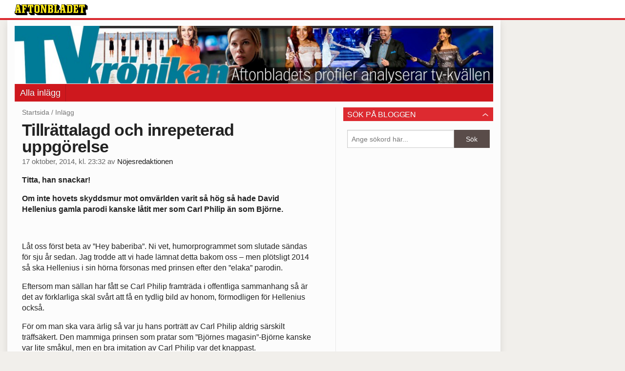

--- FILE ---
content_type: text/html
request_url: https://bloggar.aftonbladet.se/tv-kronikan/2014/10/tillrattalagd-och-inrepeterad-uppgorelse/
body_size: 13028
content:
<!DOCTYPE html><!--[if lte IE 8]><html class="no-js lte-ie8" lang="sv-SE" ><![endif]--><!--[if gt IE 8]><!--><html class="no-js" lang="sv-SE"><!--<![endif]--><head>
  <meta charset="utf-8">
  <meta name="viewport" content="width=device-width, initial-scale=1.0">
  <meta http-equiv="X-UA-Compatible" content="IE=edge,chrome=1">
  <title>Tillrättalagd och inrepeterad uppgörelse | Tv-krönikan</title>
  <style type="text/css">
      .abHeaderImageWrapper { padding-bottom: 12%; }

      @media only screen and (max-width: 40em) {
        .abHeaderImageWrapper { padding-bottom: 37.5%; }
      }
    </style>
      
<!-- {{WP_HEAD_HOOK}} -->
<link rel="stylesheet" id="ab_base-color-scheme-css" href="/wp-content/themes/ab_base/assets/css/default.css" type="text/css" media="all">
<link rel="stylesheet" id="ab_base-extra-styles-css" href="/wp-content/themes/ab_base/assets/css/ab_base_overrides.css" type="text/css" media="all">
<script type="text/javascript" src="/wp-content/plugins/ab_pym/pym.v1.js"></script>
<script type="text/javascript" src="/wp-includes/js/jquery/jquery.js"></script>
<script type="text/javascript" src="/wp-includes/js/jquery/jquery-migrate.min.js"></script>
<script type="text/javascript" src="/wp-content/themes/ab_base/assets/mobile-detect.js"></script>
<link rel="prev" title="Beklämmande auditions i bedagad modelltävling" href="https://bloggar.aftonbladet.se/tv-kronikan/2014/10/beklammande-auditions-i-bedagad-modelltavling/">
<link rel="next" title="Så mycket med TV4-succén är fortfarande falskt och avskyvärt" href="https://bloggar.aftonbladet.se/tv-kronikan/2014/10/sa-mycket-med-tv4-succen-ar-fortfarande-falskt-och-avskyvart/">
<link rel="canonical" href="https://bloggar.aftonbladet.se/tv-kronikan/2014/10/tillrattalagd-och-inrepeterad-uppgorelse/">
	<style>
		.abtv-placeholder-video-container {
			width: 100%;
			max-width: 800px;
			margin: 0 auto;
			padding: 20px;
			box-sizing: border-box;
		}

		.abtv-placeholder-video-player {
			position: relative;
			width: 100%;
			padding-top: 56.25%;
			/* 16:9 Aspect Ratio */
			background-color: #000;
			cursor: pointer;
			overflow: hidden;
		}

		.abtv-placeholder-video-background {
			position: absolute;
			top: 0;
			left: 0;
			width: 100%;
			height: 100%;
			background-image: url('https://www.aftonbladet.se/static/ab-tv-banner.jpg');
			background-size: cover;
			background-position: center;
			opacity: 0.5;
			/* Adjust this value to make the image more or less visible */
		}

		.abtv-placeholder-play-button {
			position: absolute;
			top: 50%;
			left: 50%;
			transform: translate(-50%, -50%);
			width: 80px;
			/* Increased size for better visibility */
			height: 80px;
			fill: #fff;
			opacity: 0.8;
			transition: opacity 0.3s;
			z-index: 1;
			/* Ensure the play button appears above the background */
		}

		.abtv-placeholder-video-player:hover .abtv-placeholder-play-button {
			opacity: 1;
		}
	</style>
<link rel="shortcut icon" href="/favicon.ico">
<script>
var AB_BASE_JS_DATA = {"interchange_queries":{"ab_small":"only screen and (min-width: 1px)","ab_medium":"only screen and (max-width: 768px)","ab_large":"only screen and (min-width: 769px)"}};
</script>
  <!--[if lt IE 9]> <script type="text/javascript" src="//bloggar.aftonbladet.se/wp-content/themes/ab_base/assets/js/ab_base.header.ie.min.js?4b96617d3cccccb0421a34db33c8723b"></script> <![endif]-->
  <!--[if (gt IE 8)|!(IE)]><!--> <script type="text/javascript" src="/wp-content/themes/ab_base/assets/js/ab_base.header.modern.min.js"></script> <!--<![endif]-->
</head>
<body class="post-template-default single single-post postid-1263 single-format-standard abLayout-content-sidebar abGridbase-default abLocale-sv_SE">

  
  <a name="abTop"></a>

      	    	      <!-- top balk -->
	      <div id="abTopBeam" class="">
    <div class="row">
      <div class="columns">
        <div class="abTopBeamContent clearfix">
          
          <a href="http://www.aftonbladet.se" title="Aftonbladet" class="abLogo"></a>

                      <a href="#" class="abBeamMenuBtn"><span class="abMenuIcon"></span></a>
          
                  </div>
      </div>

            <div class="columns">
        <div class="abMenuContainer hidden">
          <div class="abMenuArrow hidden"></div>
            <nav class="abSmallNav hidden"><ul id="menu-aftonbladet" class="abSmallList"><li id="menu-item-738" class="menu-item menu-item-type-custom menu-item-object-custom menu-item-home menu-item-738"><a href="https://bloggar.aftonbladet.se/tv-kronikan/">Alla inlägg</a></li>
</ul></nav>          <div class="abMenuBottom hidden"><a href="">Stäng</a></div>
        </div>
      </div>
          </div>
  </div>	      <!-- /top balk -->
	        
	<!--Top ad for mobile -->
    		  <div class="row">
            		  </div>
      

  <div id="abMasterContainer" class="clearfix">
    <div class="abBodyOverlay"></div>

    <!--Top ad for desktop -->
      <div id="sidebar-panorama-1" class="abShowShadow">
        <div class="widget-area columns">

                                                
                      
        </div>
      </div>

    <!-- Outsider ad -->
    <div id="abOutsider">
      
              <div id="sidebar-outsider-1" class="widget-area">
                  </div>
      
          </div>

    <!-- Left Outsider ad -->
    <div id="abLeftOutsider">
      
      
          </div>

    <div id="abBody">
      
      <div class="row collapse abHeaderWrapper">
        <header class="columns">
              <div class="abHeaderImageWrapper">
      <a href="https://bloggar.aftonbladet.se/tv-kronikan" title="Tv-krönikan">
      <picture>
          <source media="(max-width: 640px)" srcset="https://bloggar.aftonbladet.se/tv-kronikan/files/2014/01/tvkronikanmobil640x240-480x180.jpg 1x, https://bloggar.aftonbladet.se/tv-kronikan/files/2014/01/tvkronikanmobil640x240.jpg 2x">
          <source media="(min-width: 641px)" srcset="https://bloggar.aftonbladet.se/tv-kronikan/files/2014/01/tvkronikan1990x240-1024x123.jpg 1x, https://bloggar.aftonbladet.se/tv-kronikan/files/2014/01/tvkronikan1990x240-1400x168.jpg 2x">
          <img src="https://bloggar.aftonbladet.se/tv-kronikan/files/2014/01/tvkronikan1990x240-1024x123.jpg" alt="Tv-krönikan" class="abHeaderImage">
        </picture>
      </a>
    </div>
  <nav class="abXLNav abAutoCollapseNav"><ul id="menu-aftonbladet-1" class="abXLList" data-trans-more="Mer"><li class="menu-item menu-item-type-custom menu-item-object-custom menu-item-home menu-item-738"><a href="https://bloggar.aftonbladet.se/tv-kronikan/">Alla inlägg</a></li>
</ul></nav>        </header>
      </div>

      <!-- theme_layout: content-sidebar -->

<div class="row abBodyWrapper">
  <div class="medium-8 abColFirst columns abDivider">
    <section class="abBloggContent">
      <div class="abBreadcrumbs">
  <a href="https://bloggar.aftonbladet.se/tv-kronikan">Startsida</a> / <span>Inlägg</span>
</div>

<article>
    <header class="abArticleHeader">
        <h1 class="abPostTitle">Tillrättalagd och inrepeterad uppgörelse</h1>
      <span class="abEntryMeta">
        <time pubdate="" datetime="">17 oktober, 2014, kl. 23:32</time> av
        
          <author><a href="https://bloggar.aftonbladet.se/tv-kronikan/author/nojesred/">Nöjesredaktionen</a></author>
      </span>    </header>
    <div class="abPostContent clearfix">


        <p><strong>Titta, han snackar!</strong></p>
<p><strong>Om inte hovets skyddsmur mot omvärlden varit så hög så hade David Hellenius gamla parodi kanske låtit mer som Carl Philip än som Björne.</strong></p>
<p>&nbsp;</p>
<p>Låt oss först beta av ”Hey baberiba”. Ni vet, humorprogrammet som slutade sändas för sju år sedan. Jag trodde att vi hade lämnat detta bakom oss – men plötsligt 2014 så ska Hellenius i sin hörna försonas med prinsen efter den ”elaka” parodin.</p>
<p>Eftersom man sällan har fått se Carl Philip framträda i offentliga sammanhang så är det av förklarliga skäl svårt att få en tydlig bild av honom, förmodligen för Hellenius också.</p>
<p>För om man ska vara ärlig så var ju hans porträtt av Carl Philip aldrig särskilt träffsäkert. Den mammiga prinsen som pratar som ”Björnes magasin”-Björne kanske var lite småkul, men en bra imitation av Carl Philip var det knappast.</p>
<p>Därmed har jag också svårt att tycka att det var så mycket för honom att ta illa upp för. Och allt för mycket av den korta programtiden ägnades åt denna daterade sketch.</p>
<p>&nbsp;</p>
<p><strong>Det har under</strong> veckan rapporterats om hovets krav på att kontrollera sändningsrättigheterna till ”Hellenius hörna”. Något som såklart får en att misstänka att programledaren belagts med stora begränsningar.</p>
<p>Men när han väl hade prinsen där i studion så hade jag ändå velat höra i alla fall några ord om designplagiatanklagelserna och nattklubbsbråket i Cannes.</p>
<p>Han tilläts lite väl förenklat få uttrycka hur han anser sig vara ett offer för mediedrev.</p>
<p>&nbsp;</p>
<p><strong>Carl Philip</strong> konfronterades i alla fall med det pinsamma sifferdebaclet på Idrottsgalan för ett par år sedan. Något som gjorde att han fick prata om sin dyslexi – huvudorsaken till att han ställde upp i programmet – och som i slutändan också fick göra honom till programmets hjälte.</p>
<p>Jag applåderar ambitionen och ser gärna att kungligheterna bjuder upp lite oftare – för även om Carl Philip låter tillrättalagd och inrepeterad så får man åtminstone en mer uppdaterad bild av personen än en snart tio år gammal – och dålig karikatyr.</p>
<p>&nbsp;</p>
<p><strong>I kväll tittar</strong> jag på ”Så mycket bättre” i TV4, 20.00.</p>
<p>&nbsp;</p>
<p>&nbsp;</p>
<p><strong>Klass</strong></p>
<p>Klara Söderberg berättar i ”Skavlan”, SVT1, att hon inte kom in på musikskolan i tredje klass. Det blev världssuccé för First Aid Kit ändå.</p>
<p>&nbsp;</p>
<p><strong>Pass</strong></p>
<p>Samtidigt i TV4 skolas idolerna in i obekväma dansnummer. Det ser inte ut som stundande världssuccé den här säsongen heller.</p>
<p>&nbsp;</p>
<p><strong>Stefan Sköld</strong></p>

    </div>
  <footer>
  
    <div class="abLabelDesignContainer">
    
    
    </div>  
    
  
  
      <div class="abPagination clearfix">
        <span class="abPaginationText">
        </span>
        <span class="left abLeftPagination">
            <div class="abArrowContainer abArrowLink">
              <a href="https://bloggar.aftonbladet.se/tv-kronikan/2014/10/sa-mycket-med-tv4-succen-ar-fortfarande-falskt-och-avskyvart/" rel="next"><i class="abArrowLeftLink"></i></a>
            </div>
        </span>
        <span class="right abRightPagination">
            <div class="abArrowContainer abArrowLink">
              <a href="https://bloggar.aftonbladet.se/tv-kronikan/2014/10/beklammande-auditions-i-bedagad-modelltavling/" rel="prev"><i class="abArrowRightLink"></i></a>
            </div>
        </span>
      </div>  </footer>
  
</article>    </section>
  </div>

	<!-- Sidebar -->
  <div class="medium-4 abColSecond columns widgetArea-sidebar-1 medium-expand-accordions-default">
      <section id="search-2" class="widget adSidebar-1Layout sidebar-1 widget_search"><dl class="accordion" data-accordion=""><dd><a href="#accordion-search-2" class="title accordion-icon"><h1>Sök på bloggen</h1></a><div id="accordion-search-2" class="content"><form role="search" method="get" class="abFormContainer searchform" id="search-form" action="https://bloggar.aftonbladet.se/tv-kronikan/">
	<input name="orderby" type="hidden" value="post_date">
  <div class="row collapse">
  <div class="small-9 columns">
    <input type="search" value="" name="s" id="s" placeholder="Ange sökord här..."></div>
    <div class="small-3 columns">
      <input type="submit" id="searchsubmit" class="button postfix" value="Sök">
    </div>
  </div>
  </form></div></dd></dl></section>  </div>
</div>


<!-- end: theme_layout -->
    
    <div class="row abFooterWrapper">
  <footer>
    <div class="row collapse">
  <div class="columns abUpContainer">
    <a href="#abTop" class="abScrollTop"><i class="abArrowUp"></i><span>TILL TOPPEN AV SIDAN</span></a>
  </div>
</div>
    
    <div class="row collapse">
      <div class="columns abFootContainer" style="padding: 16px 8px;">
        <section class="abFootContent">
          <div class="medium-6 columns">
            <ul>
              <!-- {{WP_AB_BASE_FOOTER_UL_HOOK}} -->
              <li>
               <a class="nowrap" style="text-decoration: underline; font-weight: 400;" target="_blank" href="https://www.aftonbladet.se/omaftonbladet/a/LOlQ4/om-aftonbladet">Se tjänstgörande redaktör och redaktionschef</a>
              </li>
            </ul>
          </div>
          <div class="columns abFootCopyR">
            <span>© Aftonbladet Hierta AB</span>
          </div>
        </section>
      </div>
    </div>
  </footer>
</div>
    
    </div><!-- End #abBody -->
  </div><!-- End #abMasterContainer -->

     
<!-- {{WP_FOOTER_HOOK}} -->


</body></html>